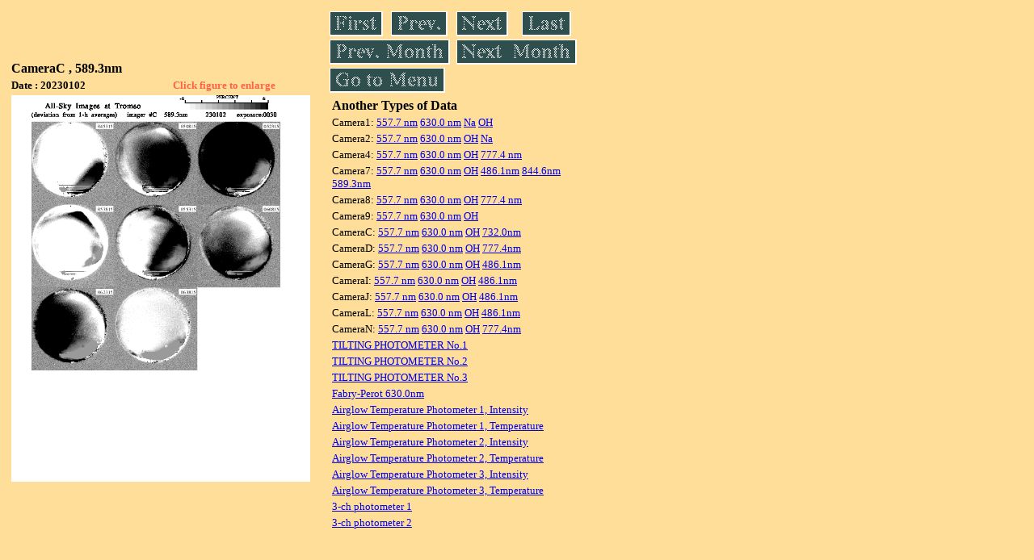

--- FILE ---
content_type: text/html
request_url: https://stdb2.isee.nagoya-u.ac.jp/omti/data/daily/camc/2023/CC4_230102.html
body_size: 7760
content:
<HTML><HEAD><TITLE>CC4_230102</TITLE></HEAD>
<BODY BGCOLOR="#FFDE99">
<TABLE WIDTH=720>
<TR>

<TD WIDTH=370>
<TABLE WIDTH=370>
<TR><TH COLSPAN="2" ALIGN="LEFT"><B><FONT SIZE=3>CameraC , 589.3nm</FONT></B></TH></TR>
<TR>
<TH ALIGN="LEFT"><FONT SIZE=2>Date : 20230102 </FONT></TH>
<TH><FONT SIZE=2 COLOR="#FF6347"> Click figure to enlarge</FONT></TH>
</TR>
<TR><TH COLSPAN="2" ALIGN="LEFT">
<A HREF="../../../html/camc/2023/CC4_230102.html" TARGET="TOP"><IMG SRC="../../../gif/camc/2023/CC4_230102.gif" WIDTH=370></A></TH></TR>
</TABLE>
</TD>

<TD WIDTH=300 VALIGN=LEFT,TOP>
<TABLE WIDTH="100%">
<TR>
<TD ALIGN="LEFT"><A HREF="CC4_230101.html"><IMG SRC="../../../images/first.gif" ALT="First"BORDER="0"></A></TD>
<TD ALIGN="LEFT"><A HREF="CC4_230101.html"><IMG SRC="../../../images/prev.gif" ALT="Previous"BORDER="0"></A></TD>
<TD ALIGN="LEFT"><A HREF="CC4_230110.html"><IMG SRC="../../../images/next.gif" ALT="Next"BORDER="0"></A></TD>
<TD ALIGN="LEFT"><A HREF="CC4_230130.html"><IMG SRC="../../../images/last.gif" ALT="Last"BORDER="0"></A></TD>
</TR>
<TR>
<TH COLSPAN="2" ALIGN="LEFT">
<A HREF="CC4_230102.html"><IMG SRC="../../../images/pmonth.gif" ALT="Previous Month"BORDER="0"></A>
</TH>
<TH COLSPAN="2" ALIGN="LEFT">
<A HREF="CC4_230208.html"><IMG SRC="../../../images/nmonth.gif" ALT="Next Month"BORDER="0"></A>
</TH>
</TR>
<TR><TH COLSPAN="4" ALIGN="LEFT">
<A HREF="../../../data.html"><IMG SRC="../../../images/menu.gif" BORDER="0"></A>
</TH>
</TR><TR>
<TH COLSPAN="4" ALIGN="LEFT">
<TABLE>
<TR><TD>
<B><FONT SIZE=3>Another Types of Data</FONT></B>
</TD></TR><TR><TD> <FONT SIZE=2> Camera1: 
<A HREF="../../cam1/2023/C11_230102.html"target="_blank">
  557.7 nm</A>
<A HREF="../../cam1/2023/C12_230102.html"target="_blank">
  630.0 nm</A>
<A HREF="../../cam1/2023/C14_230102.html"target="_blank">
  Na</A>
<A HREF="../../cam1/2023/C13_230102.html"target="_blank">
  OH</A>
</FONT></TD></TR>
<TR><TD> <FONT SIZE=2> Camera2: 
<A HREF="../../cam2/2023/C21_230102.html"target="_blank">
  557.7 nm</A>
<A HREF="../../cam2/2023/C22_230102.html"target="_blank">
  630.0 nm</A>
<A HREF="../../cam2/2023/C23_230102.html"target="_blank">
  OH</A>
<A HREF="../../cam2/2023/C24_230102.html"target="_blank">
  Na</A>
</FONT></TD></TR>
<TR><TD> <FONT SIZE=2> Camera4: 
<A HREF="../../cam4/2023/C41_230102.html"target="_blank">
  557.7 nm</A>
<A HREF="../../cam4/2023/C42_230102.html"target="_blank">
  630.0 nm</A>
<A HREF="../../cam4/2023/C43_230102.html"target="_blank">
  OH</A>
<A HREF="../../cam4/2023/C44_230102.html"target="_blank">
  777.4 nm</A>
</FONT></TD></TR>
<TR><TD> <FONT SIZE=2> Camera7: 
<A HREF="../../cam7/2023/C71_230102.html"target="_blank">
  557.7 nm</A>
<A HREF="../../cam7/2023/C72_230102.html"target="_blank">
  630.0 nm</A>
<A HREF="../../cam7/2023/C73_230102.html"target="_blank">
  OH</A>
<A HREF="../../cam7/2023/C74_230102.html"target="_blank">
  486.1nm</A>
<A HREF="../../cam7/2023/C76_230102.html"target="_blank">
  844.6nm</A>
<A HREF="../../cam7/2023/C77_230102.html"target="_blank">
  589.3nm</A>
</FONT></TD></TR>
<TR><TD> <FONT SIZE=2> Camera8: 
<A HREF="../../cam8/2023/C81_230102.html"target="_blank">
  557.7 nm</A>
<A HREF="../../cam8/2023/C82_230102.html"target="_blank">
  630.0 nm</A>
<A HREF="../../cam8/2023/C83_230102.html"target="_blank">
  OH</A>
<A HREF="../../cam8/2023/C84_230102.html"target="_blank">
  777.4 nm</A>
</FONT></TD></TR>
<TR><TD> <FONT SIZE=2> Camera9: 
<A HREF="../../cam9/2023/C91_230102.html"target="_blank">
  557.7 nm</A>
<A HREF="../../cam9/2023/C92_230102.html"target="_blank">
  630.0 nm</A>
<A HREF="../../cam9/2023/C93_230102.html"target="_blank">
  OH</A>
</FONT></TD></TR>
<TR><TD> <FONT SIZE=2> CameraC: 
<A HREF="../../camc/2023/CC1_230102.html"target="_blank">
  557.7 nm</A>
<A HREF="../../camc/2023/CC2_230102.html"target="_blank">
  630.0 nm</A>
<A HREF="../../camc/2023/CC3_230102.html"target="_blank">
  OH</A>
<A HREF="../../camc/2023/CC6_230102.html"target="_blank">
  732.0nm</A>
</FONT></TD></TR>
<TR><TD> <FONT SIZE=2> CameraD: 
<A HREF="../../camd/2023/CD1_230102.html"target="_blank">
  557.7 nm</A>
<A HREF="../../camd/2023/CD2_230102.html"target="_blank">
  630.0 nm</A>
<A HREF="../../camd/2023/CD3_230102.html"target="_blank">
  OH</A>
<A HREF="../../camd/2023/CD4_230102.html"target="_blank">
  777.4nm</A>
</FONT></TD></TR>
<TR><TD> <FONT SIZE=2> CameraG: 
<A HREF="../../camg/2023/CG1_230102.html"target="_blank">
  557.7 nm</A>
<A HREF="../../camg/2023/CG2_230102.html"target="_blank">
  630.0 nm</A>
<A HREF="../../camg/2023/CG3_230102.html"target="_blank">
  OH</A>
<A HREF="../../camg/2023/CG4_230102.html"target="_blank">
  486.1nm</A>
</FONT></TD></TR>
<TR><TD> <FONT SIZE=2> CameraI: 
<A HREF="../../cami/2023/CI1_230102.html"target="_blank">
  557.7 nm</A>
<A HREF="../../cami/2023/CI2_230102.html"target="_blank">
  630.0 nm</A>
<A HREF="../../cami/2023/CI3_230102.html"target="_blank">
  OH</A>
<A HREF="../../cami/2023/CI4_230102.html"target="_blank">
  486.1nm</A>
</FONT></TD></TR>
<TR><TD> <FONT SIZE=2> CameraJ: 
<A HREF="../../camj/2023/CJ1_230102.html"target="_blank">
  557.7 nm</A>
<A HREF="../../camj/2023/CJ2_230102.html"target="_blank">
  630.0 nm</A>
<A HREF="../../camj/2023/CJ3_230102.html"target="_blank">
  OH</A>
<A HREF="../../camj/2023/CJ4_230102.html"target="_blank">
  486.1nm</A>
</FONT></TD></TR>
<TR><TD> <FONT SIZE=2> CameraL: 
<A HREF="../../caml/2023/CL1_230102.html"target="_blank">
  557.7 nm</A>
<A HREF="../../caml/2023/CL2_230102.html"target="_blank">
  630.0 nm</A>
<A HREF="../../caml/2023/CL3_230102.html"target="_blank">
  OH</A>
<A HREF="../../caml/2023/CL4_230102.html"target="_blank">
  486.1nm</A>
</FONT></TD></TR>
<TR><TD> <FONT SIZE=2> CameraN: 
<A HREF="../../camn/2023/CN1_230102.html"target="_blank">
  557.7 nm</A>
<A HREF="../../camn/2023/CN2_230102.html"target="_blank">
  630.0 nm</A>
<A HREF="../../camn/2023/CN3_230102.html"target="_blank">
  OH</A>
<A HREF="../../camn/2023/CN4_230102.html"target="_blank">
  777.4nm</A>
</FONT></TD></TR>
<TR><TD>
<A HREF="../../tilt1/2023/230102_tilt1.html" target="_blank">
<FONT SIZE=2> TILTING PHOTOMETER No.1</FONT></A>
</TD></TR>
<TR><TD>
<A HREF="../../tilt2/2023/230102_tilt2.html" target="_blank">
<FONT SIZE=2> TILTING PHOTOMETER No.2</FONT></A>
</TD></TR>
<TR><TD>
<A HREF="../../tilt3/2023/230102_tilt3.html" target="_blank">
<FONT SIZE=2> TILTING PHOTOMETER No.3</FONT></A>
</TD></TR>
<TR><TD>
<A HREF="../../fpi/2023/FPX_230102_wind.html" target="_blank">
<FONT SIZE=2> Fabry-Perot 630.0nm</FONT></A>
</TD></TR>
<TR><TD>
<A HREF="../../atp1/2023/S1_230102_int.html" target="_blank">
<FONT SIZE=2> Airglow Temperature Photometer 1, Intensity</FONT></A>
</TD></TR>
<TR><TD>
<A HREF="../../atp1/2023/S1_230102_temp.html" target="_blank">
<FONT SIZE=2> Airglow Temperature Photometer 1, Temperature</FONT></A>
</TD></TR>
<TR><TD>
<A HREF="../../atp2/2023/S2_230102_int.html" target="_blank">
<FONT SIZE=2> Airglow Temperature Photometer 2, Intensity</FONT></A>
</TD></TR>
<TR><TD>
<A HREF="../../atp2/2023/S2_230102_temp.html" target="_blank">
<FONT SIZE=2> Airglow Temperature Photometer 2, Temperature</FONT></A>
</TD></TR>
<TR><TD>
<A HREF="../../atp3/2023/S3_230102_int.html" target="_blank">
<FONT SIZE=2> Airglow Temperature Photometer 3, Intensity</FONT></A>
</TD></TR>
<TR><TD>
<A HREF="../../atp3/2023/S3_230102_temp.html" target="_blank">
<FONT SIZE=2> Airglow Temperature Photometer 3, Temperature</FONT></A>
</TD></TR>
<TR><TD>
<A HREF="../../photo1/2023/3chphoto_230102_MSR.html" target="_blank">
<FONT SIZE=2> 3-ch photometer 1</FONT></A>
</TD></TR>
<TR><TD>
<A HREF="../../photo2/2023/3chphoto_230102_RIK.html" target="_blank">
<FONT SIZE=2> 3-ch photometer 2</FONT></A>
</TD></TR>
</TABLE>
</TH></TR>
</TABLE>
</TD>
</TABLE>
</BODY></HTML>
